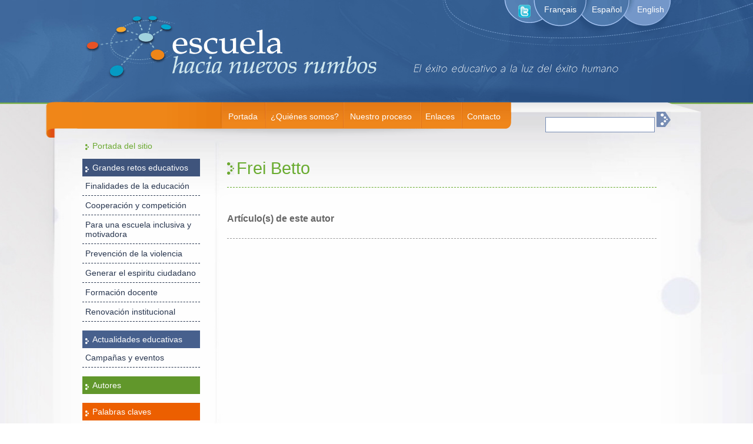

--- FILE ---
content_type: text/html; charset=utf-8
request_url: https://www.ecolechangerdecap.net/spip.php?auteur86&lang=es
body_size: 3174
content:

<!DOCTYPE html PUBLIC "-//W3C//DTD XHTML 1.0 Transitional//EN" "http://www.w3.org/TR/xhtml1/DTD/xhtml1-transitional.dtd">
<html xmlns="http://www.w3.org/1999/xhtml" lang="es" dir="ltr" xml:lang="es" >
<head>
<link rel="shortcut icon" href="squelettes/icone.ico">
<meta http-equiv="Content-Type" content="text/html; charset=iso-8859-1" />
<meta name="description" content=""  />
<meta name="keywords" content="changer de cap, ecole"/>
<link rel="alternate" type="application/rss+xml" title="RSS 2.0" href="https://www.ecolechangerdecap.net/spip.php?page=backend" />
<title>Escuela hacia nuevos Rumbos </title>
<link href="style.css" rel="stylesheet" type="text/css" />
<script type="text/javascript"> boutonstexte.selector = "." texto </script>
<!-- Piwik -->
<script type="text/javascript">
  var _paq = _paq || [];
  _paq.push(["trackPageView"]);
  _paq.push(["enableLinkTracking"]);

  (function() {
    var u=(("https:" == document.location.protocol) ? "https" : "http") + "://stats.ecolechangerdecap.net/piwik/";
    _paq.push(["setTrackerUrl", u+"piwik.php"]);
    _paq.push(["setSiteId", "3"]);
    var d=document, g=d.createElement("script"), s=d.getElementsByTagName("script")[0]; g.type="text/javascript";
    g.defer=true; g.async=true; g.src=u+"piwik.js"; s.parentNode.insertBefore(g,s);
  })();
</script>
<!-- End Piwik Code -->
<link rel='stylesheet' type='text/css' media='all' href='extensions/porte_plume/css/barre_outils.css' />
<link rel='stylesheet' type='text/css' media='all' href='https://www.ecolechangerdecap.net/spip.php?page=barre_outils_icones.css' />
<link rel="stylesheet" href="plugins/mediabox/colorbox/black-striped/colorbox.css" type="text/css" media="all" />
<link rel='stylesheet' href='https://www.ecolechangerdecap.net/spip.php?page=saisies.css' type='text/css' media='all' />
<link rel="stylesheet" type="text/css" href="plugins/socialtags/socialtags.css" media="all" />

<script src="prive/javascript/jquery.js" type="text/javascript"></script>

<script src="prive/javascript/jquery.form.js" type="text/javascript"></script>

<script src="prive/javascript/ajaxCallback.js" type="text/javascript"></script>

<script src="prive/javascript/jquery.cookie.js" type="text/javascript"></script>
<!-- insert_head --><!--[if lt IE 7]>
	<script src='extensions/msie_compat/javascript/jquery.ifixpng.js'></script>
	<script type='text/javascript'>//<![CDATA[
		jQuery.ifixpng('rien.gif');		
		function fixie() {
			jQuery('img').ifixpng();
		}
		$(document).ready(function() { fixie(); });
		onAjaxLoad(fixie);	
	//]]></script>
<![endif]-->
<script type='text/javascript' src='extensions/porte_plume/javascript/xregexp-min.js'></script>
<script type='text/javascript' src='extensions/porte_plume/javascript/jquery.markitup_pour_spip.js'></script>
<script type='text/javascript' src='extensions/porte_plume/javascript/jquery.previsu_spip.js'></script>
<script type='text/javascript' src='https://www.ecolechangerdecap.net/spip.php?page=porte_plume_start.js&amp;lang=es'></script>
<script src="https://www.ecolechangerdecap.net/plugins/ancres_douces/js/jquery.scrollto.js" type="text/javascript"></script><script src="https://www.ecolechangerdecap.net/plugins/ancres_douces/js/jquery.localscroll.js" type="text/javascript"></script><script type="text/javascript">/* <![CDATA[ */
function ancre_douce_init() {if(typeof jQuery.localScroll=="function")jQuery.localScroll({hash:true});}
if(window.jQuery)jQuery(document).ready(ancre_douce_init);
onAjaxLoad(ancre_douce_init);
/* ]]> */</script><link rel="stylesheet" href="spip.php?page=boutonstexte.css" type="text/css" media="all" />
<link rel="stylesheet" href="spip.php?page=boutonstexte-print.css" type="text/css" media="print" />
<script src="plugins/boutonstexte/boutonstexte.js" type="text/javascript"></script>
<script type="text/javascript"><!--
	var boutonstexte = new boutonsTexte({
		'selector':'#contenido-articulo .texte',
		'imgPath':'plugins/boutonstexte/images',
		'txtOnly':'',
		'txtBackSpip':'Retour \u00e0 la page compl\u00e8te',
		'txtSizeUp':'Augmenter police',
		'txtSizeDown':'Diminuer police'
	});
//-->
</script >
<link rel="stylesheet" href="https://www.ecolechangerdecap.net/spip.php?page=cfg.css" type="text/css" media="all" />
<script src="plugins/mediabox/javascript/jquery.colorbox.js?1668642024" type="text/javascript"></script>
<script src="plugins/mediabox/javascript/spip.mediabox.js?1668642024" type="text/javascript"></script><script type="text/javascript">/* <![CDATA[ */
var box_settings = {tt_img:true,sel_g:"#documents_portfolio a[type='image/jpeg'],#documents_portfolio a[type='image/png'],#documents_portfolio a[type='image/gif']",sel_c:".mediabox",trans:"elastic",speed:"200",ssSpeed:"2500",maxW:"90%",maxH:"90%",minW:"400px",minH:"",opa:"0.9",str_ssStart:"Presentación",str_ssStop:"Detener",str_cur:"{current}/{total}",str_prev:"Anterior",str_next:"Siguiente",str_close:"Cerrar",splash_url:""};
if (window.jQuery) (jQuery(function(){ if(typeof onAjaxLoad == "function") onAjaxLoad(mediaboxInit); jQuery(mediaboxInit); }));
/* ]]> */</script>

<script type='text/javascript' src='plugins/saisies/javascript/saisies.js'></script>
<title>Pour la réussite humaine et scolaire et une éducation psychosociale ouverte à la complexité, la citoyenneté, la démocratie et la rénovation possible et concrète autour de transformations personnelles, collectives et institutionnelles</title>
<meta name="description" content="Réflexions, analyses et propositions pour donner un nouveau cap à l'école publique en France, en Europe et dans le monde. Centrée autour de l'éducation à la non-violence, à la transformation des conflits, l'apprentissage humain, personnel et la vie en communauté. Méthodes éducatives ouvertes, constructivistes et inclusives pour déployer une réussite humaine et scolaire." />
<meta name="keywords" content="éducation pyschosociale transformation non-violence santé psychique humanisation pédagogie méthode changement institutionnel réussite scolaire humanisation renouveau démocratie" />
<script src='https://www.ecolechangerdecap.net/spip.php?page=socialtags.js' type='text/javascript'></script>

</head>

<body>
<!-- copete -->
<div id="copete-esp">
	<!-- idioma -->
    <div id="idioma" class="idioma"><a class="twitter" href="http://twitter.com/EcoleChangerCap"> <img src="https://www.ecolechangerdecap.net/imagenes/twiter_icon.png" width="22" height="22" /></a> 
  <a href="https://www.ecolechangerdecap.net/spip.php?page=sommaire&amp;lang=fr">Fran&ccedil;ais</a><a href="https://www.ecolechangerdecap.net/spip.php?page=sommaire&amp;lang=es" class="espanol">Espa&ntilde;ol</a><a href="https://www.ecolechangerdecap.net/spip.php?page=sommaire&amp;lang=en">English</a></div>
	
	<!-- menu -->
	<div id="menu"><div id="menu_sup">
        
<div id="menu_portada"><a href="spip.php?article7&lang=es" class="menu">Portada</a></div>
        
<div id="menu_quienes"><a href="spip.php?article8&lang=es" class="menu">¿Quiénes somos?</a></div>
        
<div id="menu_proceso"><a href="spip.php?article41&lang=es" class="menu">Nuestro proceso</a></div>
        
<div id="menu_links"><a href="spip.php?article185&lang=es" class="menu">Enlaces</a></div>
        
<div id="menu_contacto"><a href="spip.php?article95&lang=es" class="menu">Contacto</a></div>
</div></div>
	<!-- buscador -->
	<div id="buscador">
	<div class="formulaire_spip formulaire_recherche" id="formulaire_recherche">
<form action="https://www.ecolechangerdecap.net/spip.php?page=recherche" method="get"><div>
	<input name="page" value="recherche" type="hidden" />
	<input type="hidden" name="lang" value="es" />
	<input type="text" class="campo" size="10" name="recherche" id="recherche" accesskey="4" />
	<input type="submit" class="btn_buscador" value="" title="Buscar" />
</div></form>
</div>
 	</div>
	
	<!-- ubicacion -->
       <div id="ubicacion"><a href="https://www.ecolechangerdecap.net/?lang=es">Portada del sitio</a>



</div></div>	

<!-- tabla de contenidos -->
<div id="contenido-total">

		<!-- columna izquierda 1 -->

  <div id="columna1">
		<div id="menu-izquierda">
                <div class="titulo-menu-izq">Grandes retos educativos</div>



  <div class="titulo-seccion-izq"><a href="spip.php?rubrique10&amp;lang=es"> Finalidades de la educación</a> 
 
   
</div>



  <div class="titulo-seccion-izq"><a href="spip.php?rubrique13&amp;lang=es"> Cooperación y competición</a> 
 
   
</div>



  <div class="titulo-seccion-izq"><a href="spip.php?rubrique50&amp;lang=es"> Para una escuela inclusiva y motivadora</a> 
 
   
</div>



  <div class="titulo-seccion-izq"><a href="spip.php?rubrique51&amp;lang=es"> Prevención de la violencia</a> 
 
   
</div>



  <div class="titulo-seccion-izq"><a href="spip.php?rubrique52&amp;lang=es"> Generar el espiritu ciudadano </a> 
 
   
</div>



  <div class="titulo-seccion-izq"><a href="spip.php?rubrique53&amp;lang=es"> Formación docente</a> 
 
   
</div>



  <div class="titulo-seccion-izq"><a href="spip.php?rubrique54&amp;lang=es"> Renovación institucional</a> 
 
   
</div>


 



  <div class="titulo-menu-izq1">Actualidades educativas</div>



  <div class="titulo-seccion-izq"><a href="spip.php?rubrique49&amp;lang=es"> Campañas y eventos</a> 
 
   
</div>


 


 


 


<div class="titulo-menu-izq2"><a href="spip.php?article42&lang=es">Autores</a></div>



<div class="titulo-menu-izq3"><a href="spip.php?article112&lang=es">Palabras claves</a></div>

<br/></br>
<!-- <div class="titulo-menu-izq"><a href="spip.php?article112&lang=fr">Palabras claves</a></div>
-->  
        	</div>
<div class="imagen-ecole-esp"></div>
	
  </div>


		
		<!-- contenido central 2 -->
		<div id="contenido">
      <div id="contenido-articulo">
		  

                  <div class="titulo-seccion">Frei Betto</div>
		  <div id="logo-autor"></div>
	          <div class="resumen"></div>


<p></p>



		  	  <p></p>
			  <div class="ses-articles"><p>Art&iacute;culo(s) de este autor</p></div>
			  <p></p>

		 
</div></div>
</div>
<div class="down"></div>
<div id="pie_de_pagina">
<a href="spip.php?article96&amp;lang=es">Infos legales</a>
 | 
<a href="spip.php?article97&amp;lang=es">Subscripción RSS</a>
 | 
<a href="spip.php?article109&amp;lang=es">Mapa del sitio</a>

</div>
<br/>
</body>
</html>

--- FILE ---
content_type: text/javascript; charset=utf-8
request_url: https://www.ecolechangerdecap.net/spip.php?page=porte_plume_start.js&lang=es
body_size: 11862
content:



barre_outils_edition = {"nameSpace":"edition","previewAutoRefresh":false,"onEnter":{"keepDefault":false,"selectionType":"return","replaceWith":"\n"}
,"onShiftEnter":{"keepDefault":false,"replaceWith":"\n_ "}
,"onCtrlEnter":{"keepDefault":false,"replaceWith":"\n\n"}
,"onTab":{"keepDefault":false,"replaceWith":"	"}
,"markupSet":[{"name":"Convertir en {{{intertítulo}}}","key":"H","className":"outil_header1","openWith":"\n{{{","closeWith":"}}}\n","selectionType":"line"}
,{"name":"{{Negrita}}","key":"B","className":"outil_bold","replaceWith":function(h){ return espace_si_accolade(h, '{{', '}}');},"selectionType":"word"}
,{"name":"{cursiva}","key":"I","className":"outil_italic","replaceWith":function(h){ return espace_si_accolade(h, '{', '}');},"selectionType":"word"}
,{"name":"Convertir en lista","className":"outil_liste_ul","replaceWith":function(h){ return outil_liste(h, '*');},"selectionType":"line","forceMultiline":true,"dropMenu":[{"id":"liste_ol","name":"Convertir en lista ordenada","className":"outil_liste_ol","replaceWith":function(h){ return outil_liste(h, '#');},"display":true,"selectionType":"line","forceMultiline":true}
,{"id":"indenter","name":"Convertir en sublista","className":"outil_indenter","replaceWith":function(h){return outil_indenter(h);},"display":true,"selectionType":"line","forceMultiline":true}
,{"id":"desindenter","name":"Deshacer sublista","className":"outil_desindenter","replaceWith":function(h){return outil_desindenter(h);},"display":true,"selectionType":"line","forceMultiline":true}
]
}
,{"separator":"---------------"}
,{"name":"Convertir en [hipevínculo->http://...]","key":"L","className":"outil_link","openWith":"[","closeWith":"->[![Por favor ingresa el destino de tu hipervínculo (puede ser una URL de la forma http://www.misitio.com o simplmente el número de un artículo de este sitio).]!]]"}
,{"name":"Convertir en [[Nota al pie]]","className":"outil_notes","openWith":"[[","closeWith":"]]","selectionType":"word"}
,{"separator":"---------------"}
,{"name":"<quote>Citar</quote>","key":"Q","className":"outil_quote","openWith":"\n<quote>","closeWith":"</quote>\n","selectionType":"word"}
,{"name":"Encerrar entre «comillas dobles«","className":"outil_guillemets","openWith":"«","closeWith":"»","lang":["fr","eo","cpf","ar","es"]
,"selectionType":"word"}
,{"name":"Place between “single quotes“","className":"outil_guillemets_simples","openWith":"“","closeWith":"”","lang":["fr","eo","cpf","ar","es"]
,"selectionType":"word"}
,{"name":"Encerrar entre «comillas dobles«","className":"outil_guillemets_de","openWith":"„","closeWith":"“","lang":["bg","de","pl","hr","src"]
,"selectionType":"word"}
,{"name":"Place between “single quotes“","className":"outil_guillemets_de_simples","openWith":"&sbquo;","closeWith":"‘","lang":["bg","de","pl","hr","src"]
,"selectionType":"word"}
,{"name":"Encerrar entre «comillas dobles«","className":"outil_guillemets_simples","openWith":"“","closeWith":"”","lang_not":["fr","eo","cpf","ar","es","bg","de","pl","hr","src"]
,"selectionType":"word"}
,{"name":"Place between “single quotes“","className":"outil_guillemets_uniques","openWith":"‘","closeWith":"’","lang_not":["fr","eo","cpf","ar","es","bg","de","pl","hr","src"]
,"selectionType":"word"}
,{"separator":"---------------"}
,{"name":"Insertar caracteres especiales","className":"outil_caracteres","dropMenu":[{"id":"A_grave","name":"Insertar À","className":"outil_a_maj_grave","replaceWith":"À","display":true,"lang":["fr","eo","cpf"]
}
,{"id":"E_aigu","name":"Insertar É","className":"outil_e_maj_aigu","replaceWith":"É","display":true,"lang":["fr","eo","cpf"]
}
,{"id":"E_grave","name":"Intertar È","className":"outil_e_maj_grave","replaceWith":"È","display":true,"lang":["fr","eo","cpf"]
}
,{"id":"aelig","name":"Insertar ligadura æ","className":"outil_aelig","replaceWith":"æ","display":true,"lang":["fr","eo","cpf"]
}
,{"id":"AElig","name":"Insertar ligadura Æ","className":"outil_aelig_maj","replaceWith":"Æ","display":true,"lang":["fr","eo","cpf"]
}
,{"id":"oe","name":"Insertar ligadura œ","className":"outil_oe","replaceWith":"œ","display":true,"lang":["fr"]
}
,{"id":"OE","name":"Insertar  ligadura &OElig","className":"outil_oe_maj","replaceWith":"Œ","display":true,"lang":["fr"]
}
,{"id":"Ccedil","name":"Insertar Ç","className":"outil_ccedil_maj","replaceWith":"Ç","display":true,"lang":["fr","eo","cpf"]
}
,{"id":"uppercase","name":"Pasar a mayúsculas","className":"outil_uppercase","replaceWith":function(markitup) { return markitup.selection.toUpperCase() },"display":true,"lang":["fr","en"]
}
,{"id":"lowercase","name":"Pasar a minúsculas","className":"outil_lowercase","replaceWith":function(markitup) { return markitup.selection.toLowerCase() },"display":true,"lang":["fr","en"]
}
]
}
]
}


 
				// remplace ou cree -* ou -** ou -# ou -##
				function outil_liste(h, c) {
					if ((s = h.selection) && (r = s.match(/^-([*#]+) (.*)$/)))	 {
						r[1] = r[1].replace(/[#*]/g, c);
						s = '-'+r[1]+' '+r[2];
					} else {
						s = '-' + c + ' '+s;
					}
					return s;
				}

				// indente des -* ou -#
				function outil_indenter(h) {
					if (s = h.selection) {
						if (s.substr(0,2)=='-*') {
							s = '-**' + s.substr(2);
						} else if (s.substr(0,2)=='-#') {
							s = '-##' + s.substr(2);
						} else {
							s = '-* ' + s;
						}
					}
					return s;
				}
						
				// desindente des -* ou -** ou -# ou -##
				function outil_desindenter(h){
					if (s = h.selection) {
						if (s.substr(0,3)=='-**') {
							s = '-*' + s.substr(3);
						} else if (s.substr(0,3)=='-* ') {
							s = s.substr(3);
						} else if (s.substr(0,3)=='-##') {
							s = '-#' + s.substr(3);
						} else if (s.substr(0,3)=='-# ') {
							s = s.substr(3);
						}
					}
					return s;
				}
				
				// ajouter un espace avant, apres un {qqc} pour ne pas que
				// gras {{}} suivi de italique {} donnent {{{}}}, mais { {{}} }
				function espace_si_accolade(h, openWith, closeWith){
					if (s = h.selection) {
						// accolade dans la selection
						if (s.charAt(0)=='{') {
							return openWith + ' ' + s + ' ' + closeWith;
						}
						// accolade avant la selection
						else if (c = h.textarea.selectionStart) {
							if (h.textarea.value.charAt(c-1) == '{') {
								return ' ' + openWith + s + closeWith + ' ';
							}
						}
					}
					return openWith + s + closeWith;
				} 
				

barre_outils_forum = {"nameSpace":"forum","previewAutoRefresh":false,"onEnter":{"keepDefault":false,"selectionType":"return","replaceWith":"\n"}
,"onShiftEnter":{"keepDefault":false,"replaceWith":"\n_ "}
,"onCtrlEnter":{"keepDefault":false,"replaceWith":"\n\n"}
,"onTab":{"keepDefault":false,"replaceWith":"	"}
,"markupSet":[{"name":"{{Negrita}}","key":"B","className":"outil_bold","replaceWith":function(h){ return espace_si_accolade(h, '{{', '}}');},"selectionType":"word"}
,{"name":"{cursiva}","key":"I","className":"outil_italic","replaceWith":function(h){ return espace_si_accolade(h, '{', '}');},"selectionType":"word"}
,{"separator":"---------------"}
,{"name":"Convertir en [hipevínculo->http://...]","key":"L","className":"outil_link","openWith":"[","closeWith":"->[![Por favor ingresa el destino de tu hipervínculo (puede ser una URL de la forma http://www.misitio.com o simplmente el número de un artículo de este sitio).]!]]"}
,{"separator":"---------------"}
,{"name":"<quote>Citar</quote>","key":"Q","className":"outil_quote","openWith":"\n<quote>","closeWith":"</quote>\n","selectionType":"word"}
,{"name":"Encerrar entre «comillas dobles«","className":"outil_guillemets","openWith":"«","closeWith":"»","lang":["fr","eo","cpf","ar","es"]
,"selectionType":"word"}
,{"name":"Place between “single quotes“","className":"outil_guillemets_simples","openWith":"“","closeWith":"”","lang":["fr","eo","cpf","ar","es"]
,"selectionType":"word"}
,{"name":"Encerrar entre «comillas dobles«","className":"outil_guillemets_de","openWith":"„","closeWith":"“","lang":["bg","de","pl","hr","src"]
,"selectionType":"word"}
,{"name":"Place between “single quotes“","className":"outil_guillemets_de_simples","openWith":"&sbquo;","closeWith":"‘","lang":["bg","de","pl","hr","src"]
,"selectionType":"word"}
,{"name":"Encerrar entre «comillas dobles«","className":"outil_guillemets_simples","openWith":"“","closeWith":"”","lang_not":["fr","eo","cpf","ar","es","bg","de","pl","hr","src"]
,"selectionType":"word"}
,{"name":"Place between “single quotes“","className":"outil_guillemets_uniques","openWith":"‘","closeWith":"’","lang_not":["fr","eo","cpf","ar","es","bg","de","pl","hr","src"]
,"selectionType":"word"}
,{"separator":"---------------"}
]
}


 
				// remplace ou cree -* ou -** ou -# ou -##
				function outil_liste(h, c) {
					if ((s = h.selection) && (r = s.match(/^-([*#]+) (.*)$/)))	 {
						r[1] = r[1].replace(/[#*]/g, c);
						s = '-'+r[1]+' '+r[2];
					} else {
						s = '-' + c + ' '+s;
					}
					return s;
				}

				// indente des -* ou -#
				function outil_indenter(h) {
					if (s = h.selection) {
						if (s.substr(0,2)=='-*') {
							s = '-**' + s.substr(2);
						} else if (s.substr(0,2)=='-#') {
							s = '-##' + s.substr(2);
						} else {
							s = '-* ' + s;
						}
					}
					return s;
				}
						
				// desindente des -* ou -** ou -# ou -##
				function outil_desindenter(h){
					if (s = h.selection) {
						if (s.substr(0,3)=='-**') {
							s = '-*' + s.substr(3);
						} else if (s.substr(0,3)=='-* ') {
							s = s.substr(3);
						} else if (s.substr(0,3)=='-##') {
							s = '-#' + s.substr(3);
						} else if (s.substr(0,3)=='-# ') {
							s = s.substr(3);
						}
					}
					return s;
				}
				
				// ajouter un espace avant, apres un {qqc} pour ne pas que
				// gras {{}} suivi de italique {} donnent {{{}}}, mais { {{}} }
				function espace_si_accolade(h, openWith, closeWith){
					if (s = h.selection) {
						// accolade dans la selection
						if (s.charAt(0)=='{') {
							return openWith + ' ' + s + ' ' + closeWith;
						}
						// accolade avant la selection
						else if (c = h.textarea.selectionStart) {
							if (h.textarea.value.charAt(c-1) == '{') {
								return ' ' + openWith + s + closeWith + ' ';
							}
						}
					}
					return openWith + s + closeWith;
				} 
				


;(function($){

// 2 fonctions pour appeler le porte plume reutilisables pour d'autres plugins
// on envoie dedans la selection jquery qui doit etre effectuee
// ce qui evite des appels direct a markitup, aucazou on change de lib un jour
$.fn.barre_outils = function(nom, settings) {
	options = {
		lang:'es'
	};
	$.extend(options, settings);

	return $(this)
		.not('.markItUpEditor, .no_barre')
		.markItUp(eval('barre_outils_' + nom), {lang:options.lang});
};

$.fn.barre_previsualisation = function(settings) {
	options = {
		previewParserPath:"index.php?action=porte_plume_previsu", // ici une url relative pour prive/public
		textEditer:"Editar",
		textVoir:"Ver"
	};
	$.extend(options, settings);

	return $(this)
		.not('.pp_previsualisation, .no_previsualisation')
		.previsu_spip(options);
};

$(window).load(function(){
	// ajoute les barres d'outils markitup
	function barrebouilles(){
		// fonction generique appliquee aux classes CSS :
		// inserer_barre_forum, inserer_barre_edition, inserer_previsualisation
		$('.formulaire_spip textarea.inserer_barre_forum').barre_outils('forum');
		$('.formulaire_spip textarea.inserer_barre_edition').barre_outils('edition');
		$('.formulaire_spip textarea.inserer_previsualisation').barre_previsualisation();
		// fonction specifique aux formulaires de SPIP :
		// barre de forum
		$('textarea.textarea_forum').barre_outils('forum');
		 
		$('.formulaire_forum textarea[name=texte]').barre_outils('forum');
		// barre d'edition et onglets de previsualisation
		$('.formulaire_spip textarea[name=texte]')
			.barre_outils('edition')
			.barre_previsualisation();
	}
	barrebouilles();
	onAjaxLoad(barrebouilles);

});
})(jQuery);


--- FILE ---
content_type: application/javascript
request_url: https://www.ecolechangerdecap.net/plugins/saisies/javascript/saisies.js
body_size: 240
content:
$(function(){
	saisies_fieldset_pliable();
	onAjaxLoad(saisies_fieldset_pliable);
});

function saisies_fieldset_pliable(){
	// On cherche les groupes de champs pliables
	$('li.fieldset.pliable')
		.each(function(){
			var li = $(this);
			var ul = $(this).find('> fieldset > ul');
			var h3 = $(this).find('> fieldset > h3');
			
			// S'il est déjà plié on cache le contenu
			if (li.is('.plie'))
				ul.hide();
			
			// Ensuite on ajoute une action sur le titre
			h3
				.unbind('click')
				.click(
					function(){
						li.toggleClass('plie');
						if (ul.is(':hidden'))
							ul.show();
						else
							ul.hide();
					}
				);
		});
};


--- FILE ---
content_type: application/javascript
request_url: https://www.ecolechangerdecap.net/plugins/boutonstexte/boutonstexte.js
body_size: 1130
content:
/*
 *  boutonstexte.js (c) toggg http://toggg.com 2006 -- licence LGPL
 */

// on dépend de jQuery
if (typeof jQuery == 'function')
(function($){
	$(function(){

		var boutons = $('<span class="boutonstexte"></span>');

		if (!$("img.textsizeup").length && boutonstexte.txtSizeUp) {
			$('<button class="textsizeup"><img src="rien.gif" alt="' + boutonstexte.txtSizeUp +'" /></button>')
			.appendTo(boutons);
		}
		if (!$("img.textsizedown").length && boutonstexte.txtSizeDown) {
			$('<button class="textsizedown"><img src="rien.gif" alt="' + boutonstexte.txtSizeDown +'" /></button>')
			.appendTo(boutons);
		}
		if (!$("img.textonly").length && boutonstexte.txtOnly) {
			$('<button class="textonly"><img src="rien.gif" alt="' + boutonstexte.txtOnly +'" /></button>')
			.appendTo(boutons);
		}

		if (boutons.html()) {
			$(boutonstexte.selector).before(boutons);
		}

		$("img.textsizeup,button.textsizeup")
		.click(function(e) {
			boutonstexte.fontBigger($(this).is('button') ? this : null);
			e.stopPropagation();
		})
		.attr({'alt':boutonstexte.txtSizeUp, 'title':boutonstexte.txtSizeUp});

		$("img.textsizedown,button.textsizedown")
		.click(function(e) {
			boutonstexte.fontSmaller($(this).is('button') ? this : null);
			e.stopPropagation();
		})
		.attr({'alt':boutonstexte.txtSizeDown, 'title':boutonstexte.txtSizeDown});

		$("img.textonly,button.textonly")
		.click(function(e) {
			boutonstexte.texteOnly($(this).is('button') ? this : null);
			e.stopPropagation();
		})
		.attr({'alt':boutonstexte.txtOnly, 'title':boutonstexte.txtOnly});

	});
})(jQuery);

// le prototype boutons du contenu
function boutonsTexte(options)
{
	this.rate = 1.2;
	this.selector = "#contenu .texte";
    for (opt in options) {
        this[opt] = options[opt];
    }
}
boutonsTexte.prototype.texteOnly = function(elt)
{
	var that = this;
	var texte = jQuery(elt).parent().next();
	jQuery("body").toggleClass('onlytext_wrapper');
	if (this['backTextOnly']) {
		texte.removeClass("onlytext");
		jQuery(elt).attr({ 'title': that.txtOnly, 'alt': that.txtOnly }).
			parent().insertBefore(jQuery("#marktextonly")).after(texte);
		jQuery("#marktextonly").remove();
		jQuery('body').children().show();
		this.backTextOnly = false;
		return;
	}
	texte.addClass("onlytext");
	jQuery(texte[texte.length-1]).after('<div id="marktextonly">marktextonly</div>');
	$('body>*').hide();
	jQuery(elt).attr({ 'title': that.txtBackSpip, 'alt': that.txtBackSpip }).
		parent().prependTo("body").after(texte);
	this.backTextOnly = true;
}
boutonsTexte.prototype.fontBigger = function(elt)
{
	var that = this;
	var work = elt ? jQuery(elt).parent().next() : jQuery(this.selector);
	work.each(function(){
		// avec IE : 
		// passer par un wrapper dans le .texte car le texte peut avoir
		// un font-size:small qu'on ne peut multiplier brutalement
		wrap = jQuery(this);
		if (jQuery.browser.msie) {
			var wrap=jQuery(this).children('.fontwrap');
			if (!wrap.length) {
				jQuery(this).html("<span class='fontwrap' style='font-size:100%'>"
					+jQuery(this).html()+"</span>");
				var wrap=jQuery(this).children('.fontwrap');
			}
		}
		var m = wrap.css('fontSize').match(/(\d+(?:\.\d+)?)(.*)/);
		wrap.css('fontSize', (that.rate * parseFloat(m[1])) + m[2]);
	});
}
boutonsTexte.prototype.fontSmaller = function(elt)
{
	var that = this;
	var work = elt ? jQuery(elt).parent().next() : jQuery(this.selector);
	work.each(function(){
		// avec IE : 
		// passer par un wrapper dans le .texte car le texte peut avoir
		// un font-size:small qu'on ne peut multiplier brutalement
		wrap = jQuery(this);
		if (jQuery.browser.msie) {
			var wrap=jQuery(this).children('.fontwrap');
			if (!wrap.length) {
				jQuery(this).html("<span class='fontwrap' style='font-size:100%'>"
					+jQuery(this).html()+"</span>");
				var wrap=jQuery(this).children('.fontwrap');
			}
		}
		var m = wrap.css('fontSize').match(/(\d+(?:\.\d+)?)(.*)/);
		wrap.css('fontSize' , (parseFloat(m[1]) / that.rate) + m[2]);
	});
}

function dump(elt)
{var txt=''; for (var prop in elt) {txt += prop+'='+elt[prop]+'/';} alert(txt);}


--- FILE ---
content_type: text/javascript;charset=UTF-8
request_url: https://www.ecolechangerdecap.net/spip.php?page=socialtags.js
body_size: 2276
content:
// socialtags.js

// 'ajouter un bookmark' ne marche que sous IE
// les tuyaux trouves pour FF
//	window.sidebar.addPanel(t,u,'');
//	cf https://bugzilla.mozilla.org/show_bug.cgi?id=214530
// ou Opera sont creves
;var socialtags_addfavorite = function(u,t){
	if(document.all)window.external.AddFavorite(u,t);
};

(function($) {
	var socialtags_init = function() {
		var selector = $('#socialtags');
		if (!selector.length) return;
		var socialtags = [
{ a: 'bookmark', n: 'Ajouter aux favoris', i: 'plugins/socialtags/images/bookmark.png', u: 'javascript:socialtags_addfavorite(\'%u\',\'%t\');' },
{ a: 'delicious', n: 'Del.icio.us', i: 'plugins/socialtags/images/delicious.png', u: 'http://delicious.com/save?url=%u&title=%t&notes=%d' },
{ a: 'facebook', n: 'Facebook', i: 'plugins/socialtags/images/facebook.png', u: 'http://www.facebook.com/sharer.php?u=%u&t=%t' },
{ a: 'google', n: 'Google', i: 'plugins/socialtags/images/google.png', u: 'http://www.google.com/bookmarks/mark?op=edit&bkmk=%u&title=%t' },
{ a: 'netvibes', n: 'Netvibes', i: 'plugins/socialtags/images/netvibes.png', u: 'http://www.netvibes.com/subscribe.php?url=%u' },
{ a: 'twitter', n: 'Twitter', i: 'plugins/socialtags/images/twitter.png', u: 'http://twitter.com/home?status=%u' },
{ a: 'yahoomyweb', n: 'Yahoo! MyWeb', i: 'plugins/socialtags/images/yahoomyweb.png', u: 'http://myweb2.search.yahoo.com/myresults/bookmarklet?u=%u&t=%t' }
];
		var title = $('title').text() ||'';
		var description = ($('meta[name=description]').attr('content') || '').substr(0,250);
		var cano = $('link[rel=canonical]')[0];
		var url = cano ? cano.href : document.location.href;
		var ul = $('<ul><\/ul>');
		var esc = function(x){return encodeURIComponent(x).replace(/\s/g,' ');};
		var ref = document.referrer.match(/^.*\/\/([^\/]+)\//);
		if (ref && ref[1].match(/\.facebook\./))
			$.cookie('social_facebook', 1, { path: '/', expires: 30 }); // 30 jours

		$.each(socialtags, function(){ if (this.u) {
			if (this.a == 'bookmark' && !document.all) return;

			

			$('<a rel="nofollow"><img class="socialtags-hovers" src="'+ this.i +'"\/><\/a>')
			.attr('href',
				this.u
				.replace(/%u/g, esc(url))
				.replace(/%t/g, esc(title))
				.replace(/%d/g, esc(description))
			)
			.attr('title', this.n)
			.wrap('<li><\/li>')
			.parent().appendTo(ul);
		}});

		selector.after(ul.wrap('<div class="socialtags"><\/div>').parent());

		};
	$(function(){
		$(socialtags_init);
	});
})(jQuery);
